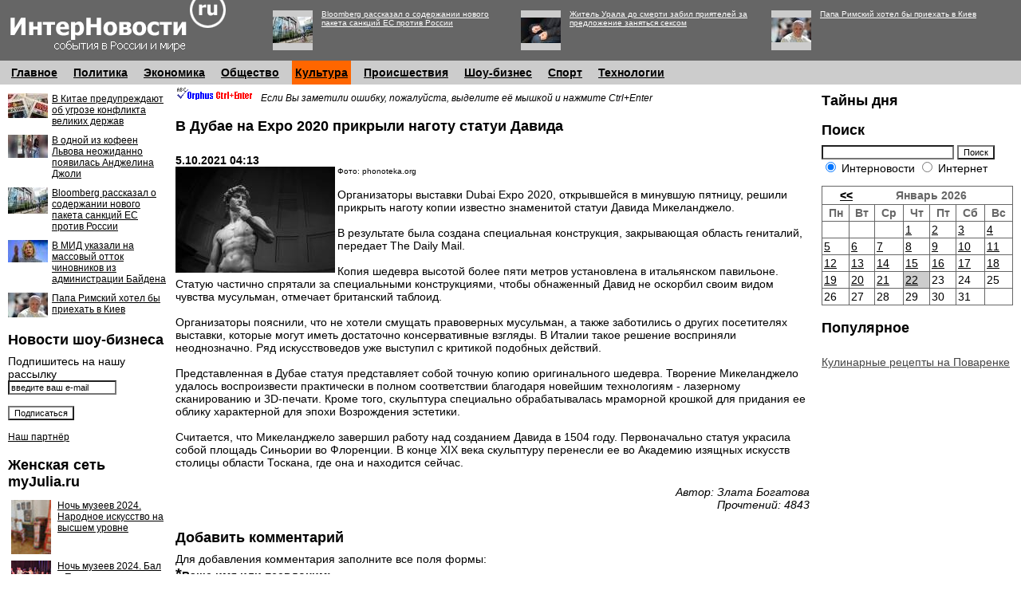

--- FILE ---
content_type: text/html; charset=windows-1251
request_url: http://www.internovosti.ru/text/?id=142355
body_size: 30794
content:


<!DOCTYPE HTML PUBLIC "-//W3C//DTD HTML 4.0 Transitional//EN">
<html><head>
<title>В Дубае на Expo 2020 прикрыли наготу статуи Давида - ИнтерНовости.Ру</title>
<META CONTENT="Организаторы выставки Dubai Expo 2020, открывшейся в минувшую пятницу, решили прикрыть наготу копии известно знаменитой статуи Давида Микеланджело.В результате была создана специальная конструкция, закрывающая область гениталий, передает The Daily Mail." NAME="description">
<META CONTENT="Дубай, Expo 2020, мусульмане, статуя Давида, Микеланджело" NAME="keywords">
<link rel="SHORTCUT ICON" href="http://www.internovosti.ru/favicon.ico">
<META HTTP-EQUIV="Content-Style-Type" CONTENT="text/css">
<link rel=alternate type=application/rss+xml title=RSS href=http://www.internovosti.ru/xmlnews.asp>
<LINK href="http://www.internovosti.ru/internovosti.css" rel=STYLESHEET type=text/css>

<script language="javascript">
function RefreshImage(valImageId) {
	var objImage = document.images[valImageId];
	if (objImage == undefined) {
		return;
	}
	var now = new Date();
	objImage.src = objImage.src.split('?')[0] + '?x=' + now.toUTCString();
}
</script>

<script type="text/javascript" src="http://www.internovosti.ru/banners/swfobject.js"></script>
</head><body alink="#000000" link="#444444" vlink="#444444"  bgcolor="#FFFFFF" topmargin="0" marginwidth="0" leftmargin="0" rightmargin="0" marginheight="0" bottommargin="0">
 
<table width="100%" cellpadding=0 cellspacing=0 border=0 bgcolor="#666666"><tr><td valign=top width="10"><noindex>
<!--LiveInternet counter--><script type="text/javascript"><!--
new Image().src = "//counter.yadro.ru/hit;unitedrussia?r"+
escape(document.referrer)+((typeof(screen)=="undefined")?"":
";s"+screen.width+"*"+screen.height+"*"+(screen.colorDepth?
screen.colorDepth:screen.pixelDepth))+";u"+escape(document.URL)+
";"+Math.random();//--></script><!--/LiveInternet-->
<!--LiveInternet counter--><script type="text/javascript"><!--
document.write("<img src='http://counter.yadro.ru/hit;internovosti?r"+
escape(document.referrer)+((typeof(screen)=="undefined")?"":
";s"+screen.width+"*"+screen.height+"*"+(screen.colorDepth?
screen.colorDepth:screen.pixelDepth))+";u"+escape(document.URL)+
";"+Math.random()+
"' width=1 height=1 alt=''>")//--></script><!--/LiveInternet--><!-- begin of Top100 code --><a href="http://top100.rambler.ru/top100/"><img src="http://counter.rambler.ru/top100.cnt?1335150" alt="" width="1" height="1" border="0" /></a><!-- end of Top100 code --><!--Rating@Mail.ru COUNTER--><script language="JavaScript" type="text/javascript"><!--
d=document;var a='';a+=';r='+escape(d.referrer)
js=10//--></script><script language="JavaScript1.1" type="text/javascript"><!--
a+=';j='+navigator.javaEnabled()
js=11//--></script><script language="JavaScript1.2" type="text/javascript"><!--
s=screen;a+=';s='+s.width+'*'+s.height
a+=';d='+(s.colorDepth?s.colorDepth:s.pixelDepth)
js=12//--></script><script language="JavaScript1.3" type="text/javascript"><!--
js=13//--></script><script language="JavaScript" type="text/javascript"><!--
d.write('<IMG src="http://da.c2.b5.a1.top.list.ru/counter'+
'?id=1387189;js='+js+a+';rand='+Math.random()+
'" height=1 width=1/>')
if(11<js)d.write('<'+'!-- ')//--></script><noscript><img
src="http://da.c2.b5.a1.top.list.ru/counter?js=na;id=1387189"
height=1 width=1 alt=""/></noscript><script language="JavaScript" type="text/javascript"><!--
if(11<js)d.write('--'+'>')//--></script><!--/COUNTER--></noindex><img src="http://www.internovosti.ru/dumb.gif" width="10" height="75" alt="" border="0"></td><td valign=top width="276"><a href="http://www.internovosti.ru/"><img src="http://www.internovosti.ru/images/logo.gif" width="276" height="65" alt="ИнтерНовости - новости в стране и мире" border="0"></a></td><td width="50"><img src="http://www.internovosti.ru/dumb.gif" width="50" height="75" alt="" border="0"></td><td width="100%">
<table cellpadding=5 cellspacing=0 border=0><tr>
<td width="50" valign="top"><table cellspacing=0 cellpadding=0 border=0 width=52 height=52><tr><td width=1 height=1><img border=0 width=1 height=1 src="http://www.internovosti.ru/dumb.gif"></td><td width=50 height=1><img border=0 width=50 height=1 src="http://www.internovosti.ru/dumb.gif"></td><td width=1 height=1><img border=0 width=1 height=1 src="http://www.internovosti.ru/dumb.gif"></td></tr><tr><td width=1 height=50><img border=0 width=1 height=50 src="http://www.internovosti.ru/dumb.gif"></td><td width=50 bgcolor=#cccccc height=50><a href="http://www.internovosti.ru/text/?id=144967"><img src="http://www.internovosti.ru/photos/2022/4/30/s144967.jpg" alt="Bloomberg рассказал о содержании нового пакета санкций ЕС против России" border="0" width="50"></a></td><td width=1 height=50><img border=0 width=1 height=50 src="http://www.internovosti.ru/dumb.gif"></td></tr><tr><td width=1 height=1><img border=0 width=1 height=1 src="http://www.internovosti.ru/dumb.gif"></td><td width=50 height=1><img border=0 width=50 height=1 src="http://www.internovosti.ru/dumb.gif"></td><td width=1 height=1><img border=0 width=1 height=1 src="http://www.internovosti.ru/dumb.gif"></td></tr></table></td><td valign="top" width="33%"><a href="http://www.internovosti.ru/text/?id=144967" class="smallwhite">Bloomberg рассказал о содержании нового пакета санкций ЕС против России</a></td><td width="50" valign="top"><table cellspacing=0 cellpadding=0 border=0 width=52 height=52><tr><td width=1 height=1><img border=0 width=1 height=1 src="http://www.internovosti.ru/dumb.gif"></td><td width=50 height=1><img border=0 width=50 height=1 src="http://www.internovosti.ru/dumb.gif"></td><td width=1 height=1><img border=0 width=1 height=1 src="http://www.internovosti.ru/dumb.gif"></td></tr><tr><td width=1 height=50><img border=0 width=1 height=50 src="http://www.internovosti.ru/dumb.gif"></td><td width=50 bgcolor=#cccccc height=50><a href="http://www.internovosti.ru/text/?id=144951"><img src="http://www.internovosti.ru/photos/2022/4/30/s144951.jpg" alt="Житель Урала до смерти забил приятелей за предложение заняться сексом" border="0" width="50"></a></td><td width=1 height=50><img border=0 width=1 height=50 src="http://www.internovosti.ru/dumb.gif"></td></tr><tr><td width=1 height=1><img border=0 width=1 height=1 src="http://www.internovosti.ru/dumb.gif"></td><td width=50 height=1><img border=0 width=50 height=1 src="http://www.internovosti.ru/dumb.gif"></td><td width=1 height=1><img border=0 width=1 height=1 src="http://www.internovosti.ru/dumb.gif"></td></tr></table></td><td valign="top" width="33%"><a href="http://www.internovosti.ru/text/?id=144951" class="smallwhite">Житель Урала до смерти забил приятелей за предложение заняться сексом</a></td><td width="50" valign="top"><table cellspacing=0 cellpadding=0 border=0 width=52 height=52><tr><td width=1 height=1><img border=0 width=1 height=1 src="http://www.internovosti.ru/dumb.gif"></td><td width=50 height=1><img border=0 width=50 height=1 src="http://www.internovosti.ru/dumb.gif"></td><td width=1 height=1><img border=0 width=1 height=1 src="http://www.internovosti.ru/dumb.gif"></td></tr><tr><td width=1 height=50><img border=0 width=1 height=50 src="http://www.internovosti.ru/dumb.gif"></td><td width=50 bgcolor=#cccccc height=50><a href="http://www.internovosti.ru/text/?id=144965"><img src="http://www.internovosti.ru/photos/2022/4/30/s144965.jpg" alt="Папа Римский хотел бы приехать в Киев" border="0" width="50"></a></td><td width=1 height=50><img border=0 width=1 height=50 src="http://www.internovosti.ru/dumb.gif"></td></tr><tr><td width=1 height=1><img border=0 width=1 height=1 src="http://www.internovosti.ru/dumb.gif"></td><td width=50 height=1><img border=0 width=50 height=1 src="http://www.internovosti.ru/dumb.gif"></td><td width=1 height=1><img border=0 width=1 height=1 src="http://www.internovosti.ru/dumb.gif"></td></tr></table></td><td valign="top" width="33%"><a href="http://www.internovosti.ru/text/?id=144965" class="smallwhite">Папа Римский хотел бы приехать в Киев</a></td>

</tr></table>

</td><td width="10"><img src="http://www.internovosti.ru/dumb.gif" width="10" height="75" alt="" border="0"></td></tr></table>


<table width="100%" cellpadding=0 cellspacing=0 border=0 bgcolor="#cccccc"><tr><td width="10"><img src="http://www.internovosti.ru/dumb.gif" width="10" height="30" alt="" border="0"></td><td>&nbsp;<a class="hmenu" href="http://www.internovosti.ru/main/">Главное</a>&nbsp;</td><td>&nbsp;&nbsp;&nbsp;</td><td>&nbsp;<a class="hmenu" href="http://www.internovosti.ru/politics/">Политика</a>&nbsp;</td><td>&nbsp;&nbsp;&nbsp;</td><td>&nbsp;<a class="hmenu" href="http://www.internovosti.ru/economics/">Экономика</a>&nbsp;</td><td>&nbsp;&nbsp;&nbsp;</td><td>&nbsp;<a class="hmenu" href="http://www.internovosti.ru/society/">Общество</a>&nbsp;</td><td>&nbsp;&nbsp;&nbsp;</td><td bgcolor="#FF6600">&nbsp;<a class="hmenu" href="http://www.internovosti.ru/culture/">Культура</a>&nbsp;</td><td>&nbsp;&nbsp;&nbsp;</td><td>&nbsp;<a class="hmenu" href="http://www.internovosti.ru/incidents/">Происшествия</a>&nbsp;</td><td>&nbsp;&nbsp;&nbsp;</td><td nowrap>&nbsp;<a class="hmenu" href="http://www.internovosti.ru/showbiz/">Шоу-бизнес</a>&nbsp;</td><td>&nbsp;&nbsp;&nbsp;</td><td>&nbsp;<a class="hmenu" href="http://www.internovosti.ru/sport/">Спорт</a>&nbsp;</td><td>&nbsp;&nbsp;&nbsp;</td><td>&nbsp;<a class="hmenu" href="http://www.internovosti.ru/technologies/">Технологии</a>&nbsp;</td><td>&nbsp;&nbsp;&nbsp;</td><td width="100%">&nbsp;&nbsp;&nbsp;</td></tr></table>
 <center>
<script type="text/javascript">var url='http://beta.mediafort.ru/show.php?placeid=52&zone=&rnd='+Math.round(Math.random()*100000);document.write('<scr'+'ipt type="text/javascript" src="'+url+'"><\/scr'+'ipt>');</script>
</center>



<table width="100%" cellpadding=0 cellspacing=0 border=0><tr><td width="10"><img src="http://www.internovosti.ru/dumb.gif" width="10" height="1" alt="" border="0"></td>

<td width="200" valign="top"><img src="http://www.internovosti.ru/dumb.gif" width="200" height="1" alt="" border="0">


<table cellspacing=0 cellpadding=0 border=0 width="100%"><tr><td colspan=2><img border=0 width=1 height=10 src="http://www.internovosti.ru/dumb.gif"></td></tr><tr><td width="50" valign="top"><a href="http://www.internovosti.ru/text/?id=144969"><img src="http://www.internovosti.ru/photos/2022/4/30/s144969.jpg" alt="В Китае предупреждают об угрозе конфликта великих держав" border="0"></a></td><td width=5><img border=0 width=5 height=1 src="http://www.internovosti.ru/dumb.gif"></td><td valign="top" width="100%"><a href="http://www.internovosti.ru/text/?id=144969" class="normalsm">В Китае предупреждают об угрозе конфликта великих держав</a></td></tr><tr><td colspan=2><img border=0 width=1 height=10 src="http://www.internovosti.ru/dumb.gif"></td></tr><tr><td width="50" valign="top"><a href="http://www.internovosti.ru/text/?id=144968"><img src="http://www.internovosti.ru/photos/2022/4/30/s144968.jpg" alt="В одной из кофеен Львова неожиданно появилась Анджелина Джоли" border="0"></a></td><td width=5><img border=0 width=5 height=1 src="http://www.internovosti.ru/dumb.gif"></td><td valign="top" width="100%"><a href="http://www.internovosti.ru/text/?id=144968" class="normalsm">В одной из кофеен Львова неожиданно появилась Анджелина Джоли</a></td></tr><tr><td colspan=2><img border=0 width=1 height=10 src="http://www.internovosti.ru/dumb.gif"></td></tr><tr><td width="50" valign="top"><a href="http://www.internovosti.ru/text/?id=144967"><img src="http://www.internovosti.ru/photos/2022/4/30/s144967.jpg" alt="Bloomberg рассказал о содержании нового пакета санкций ЕС против России" border="0"></a></td><td width=5><img border=0 width=5 height=1 src="http://www.internovosti.ru/dumb.gif"></td><td valign="top" width="100%"><a href="http://www.internovosti.ru/text/?id=144967" class="normalsm">Bloomberg рассказал о содержании нового пакета санкций ЕС против России</a></td></tr><tr><td colspan=2><img border=0 width=1 height=10 src="http://www.internovosti.ru/dumb.gif"></td></tr><tr><td width="50" valign="top"><a href="http://www.internovosti.ru/text/?id=144966"><img src="http://www.internovosti.ru/photos/2022/4/30/s144966.jpg" alt="В МИД указали на массовый отток чиновников из администрации Байдена" border="0"></a></td><td width=5><img border=0 width=5 height=1 src="http://www.internovosti.ru/dumb.gif"></td><td valign="top" width="100%"><a href="http://www.internovosti.ru/text/?id=144966" class="normalsm">В МИД указали на массовый отток чиновников из администрации Байдена</a></td></tr><tr><td colspan=2><img border=0 width=1 height=10 src="http://www.internovosti.ru/dumb.gif"></td></tr><tr><td width="50" valign="top"><a href="http://www.internovosti.ru/text/?id=144965"><img src="http://www.internovosti.ru/photos/2022/4/30/s144965.jpg" alt="Папа Римский хотел бы приехать в Киев" border="0"></a></td><td width=5><img border=0 width=5 height=1 src="http://www.internovosti.ru/dumb.gif"></td><td valign="top" width="100%"><a href="http://www.internovosti.ru/text/?id=144965" class="normalsm">Папа Римский хотел бы приехать в Киев</a></td></tr></table>

<!-- include file="photos/kurs.inc" -->

<h1>Новости шоу-бизнеса</h1>
Подпишитесь на нашу рассылку
<form TARGET=_blank ACTION=http://subscribe.ru/member/quick METHOD=POST><input onfocus="if(this.value=='введите ваш e-mail')this.value='';" name=email type="text" value="введите ваш e-mail"></p>
<input type="hidden" name="src" value="list_culture.music.musiconreaktor">
<p><input type="submit" value="Подписаться"></p><INPUT TYPE=hidden NAME=action VALUE=quick>
<INPUT TYPE=hidden NAME=grp VALUE="culture.music.musiconreaktor"></form>

<a href="/vigvam/" class="normalsm">Наш партнёр</a>
<br><h1>Женская сеть myJulia.ru</h1><table width="100%" cellspacing="0" cellpadding="4" border="0"><tr><td width="50" valign="top"><a target=_blank href="http://www.myjulia.ru/article/818752/"><img width="50" border="0" hspace="0" vspace="0" src="http://www.myjulia.ru/data/cache/2024/05/26/1548433_3241-50x50.jpg" alt="Ночь музеев 2024. Народное искусство на высшем уровне"></a></td><td width="100%" valign="top"><a target=_blank class="normalsm" href="http://www.myjulia.ru/article/818752/">Ночь музеев 2024. Народное искусство на высшем уровне</a></td></tr><tr><td width="50" valign="top"><a target=_blank href="http://www.myjulia.ru/article/818751/"><img width="50" border="0" hspace="0" vspace="0" src="http://www.myjulia.ru/data/cache/2024/05/22/1548352_7139-50x50.jpg" alt="Ночь музеев 2024. Бал с Пушкиным"></a></td><td width="100%" valign="top"><a target=_blank class="normalsm" href="http://www.myjulia.ru/article/818751/">Ночь музеев 2024. Бал с Пушкиным</a></td></tr><tr><td width="50" valign="top"><a target=_blank href="http://www.myjulia.ru/article/818416/"><img width="50" border="0" hspace="0" vspace="0" src="http://www.myjulia.ru/data/cache/2024/03/01/1547397_8832-50x50.jpg" alt="Конкурс «Лучший пользователь марта» на Diets.ru"></a></td><td width="100%" valign="top"><a target=_blank class="normalsm" href="http://www.myjulia.ru/article/818416/">Конкурс «Лучший пользователь марта» на Diets.ru</a></td></tr><tr><td width="50" valign="top"><a target=_blank href="http://www.myjulia.ru/article/818057/"><img width="50" border="0" hspace="0" vspace="0" src="http://www.myjulia.ru/data/cache/2023/12/02/1546142_6654-50x50.jpg" alt="6 интересных традиций встречи нового года со всего мира"></a></td><td width="100%" valign="top"><a target=_blank class="normalsm" href="http://www.myjulia.ru/article/818057/">6 интересных традиций встречи нового года со всего мира</a></td></tr><tr><td width="50" valign="top"><a target=_blank href="http://www.myjulia.ru/article/818042/"><img width="50" border="0" hspace="0" vspace="0" src="http://www.myjulia.ru/data/cache/2023/11/27/1546124_8709-50x50.jpg" alt="«Ёлка телеканала Карусель» в Крокусе  подарит незабываемый новогодний праздник всем поклонникам российской анимации"></a></td><td width="100%" valign="top"><a target=_blank class="normalsm" href="http://www.myjulia.ru/article/818042/">«Ёлка телеканала Карусель» в Крокусе  подарит незабываемый новогодний праздник всем поклонникам российской анимации</a></td></tr></table>

<br>
<!-- слева 3 экран -->
<script type="text/javascript">var url='http://beta.mediafort.ru/show.php?placeid=55&zone=&rnd='+Math.round(Math.random()*100000);document.write('<scr'+'ipt type="text/javascript" src="'+url+'"><\/scr'+'ipt>');</script>


</td>

<td width="10"><img src="http://www.internovosti.ru/dumb.gif" width="10" height="1" alt="" border="0"></td>

<td width="100%" valign="top">
<noindex><iframe id="orphus" src="http://www.internovosti.ru/orphus/orphus.htm#!niofi&#64;tnreonovts.iur" width="107" height="21" frameborder="0" scrolling="no"></iframe><i style="font-size:12px;">Если Вы заметили ошибку, пожалуйста, выделите её мышкой и нажмите Ctrl+Enter</i></noindex>
<h1>В Дубае на Expo 2020 прикрыли наготу статуи Давида</h1><br><span class="mytime">5.10.2021 04:13</span><br><img align="left" src="http://www.internovosti.ru/photos/2021/10/5/m142355.jpg" alt="В Дубае на Expo 2020 прикрыли наготу статуи Давида" border="0"><span class=mysmall>Фото: phonoteka.org</span><br><br>Организаторы выставки Dubai Expo 2020, открывшейся в минувшую пятницу, решили прикрыть наготу копии известно знаменитой статуи Давида Микеланджело.<br /><br />В результате была создана специальная конструкция, закрывающая область гениталий, передает The Daily Mail.<br><br>Копия шедевра высотой более пяти метров установлена в итальянском павильоне. Статую частично спрятали за специальными конструкциями, чтобы обнаженный Давид не оскорбил своим видом чувства мусульман, отмечает британский таблоид.<br /><br />Организаторы пояснили, что не хотели смущать правоверных мусульман, а также заботились о других посетителях выставки, которые могут иметь достаточно консервативные взгляды. В Италии такое решение восприняли неоднозначно. Ряд искусствоведов уже выступил с критикой подобных действий.<br /><br />Представленная в Дубае статуя представляет собой точную копию оригинального шедевра. Творение Микеланджело удалось воспроизвести практически в полном соответствии благодаря новейшим технологиям - лазерному сканированию и 3D-печати. Кроме того, скульптура специально обрабатывалась мраморной крошкой для придания ее облику характерной для эпохи Возрождения эстетики.<br /><br />Считается, что Микеланджело завершил работу над созданием Давида в 1504 году. Первоначально статуя украсила собой площадь Синьории во Флоренции. В конце XIX века скульптуру перенесли ее во Академию изящных искусств столицы области Тоскана, где она и находится сейчас.<br clear=all><br><table width="100%" cellspacing="0" cellpadding="5" border="0"><tr><td align="right"><i>Автор: Злата Богатова</i><br><i>Прочтений: 4843</i><br></td></tr></table>
<a name="addcomments"></a>
<h1>Добавить комментарий</h1>
Для добавления комментария заполните все поля формы:
<form action="http://www.internovosti.ru/addcomment/default.asp" method="POST">
<input type="hidden" name="commenttype" value="2">
<input type="hidden" name="NewsID" value="142355">
<b style="font-size:20px;">*</b><b>Ваше имя или псевдоним:</b><br>
<input type="text" value="" size="40" name="username"><br><br>

<b style="font-size:20px;">*</b><b>Ваш e-mail (не отображается для всех пользователей):</b><br>
<input type="text" size="40" value="" name="useremail"><br><br>

<b style="font-size:20px;">*</b><b>Ваш комментарий:</b><br>
<textarea rows="7" cols="40" name="useropinion"></textarea><br><br>
<b style="font-size:20px;">*</b><b>Введите цифры, которые Вы видите:</b><br>
<span id="captcha">34876</span><br>
<b>Цифры:</b> <input type="text" value="" size="4" name="code"><br><br>

<input type="submit" value="Добавить комментарий">


</form>
<script language="JavaScript" src="http://www.internovosti.ru/captcha_new.asp"></script>


<br><b>Смотрите еще:</b> <ul><li><span class="mytime">30.4.2022 21:12</span> <a class="normal" href="http://www.internovosti.ru/text/?id=144953">Отец Владислава Галкина прокомментировал «воскрешение» сына в «Диверсанте»</a></li><li><span class="mytime">29.4.2022 21:32</span> <a class="normal" href="http://www.internovosti.ru/text/?id=144900">Отменен запланированный на осень Петровский конгресс в Брюсселе</a></li><li><span class="mytime">29.4.2022 18:32</span> <a class="normal" href="http://www.internovosti.ru/text/?id=144895">Скончался актер Сергей Карякин</a></li><li><span class="mytime">27.4.2022 12:24</span> <a class="normal" href="http://www.internovosti.ru/text/?id=144869">В Госдуме предложили лишить Хаматову звания народной артистки</a></li><li><span class="mytime">26.4.2022 21:07</span> <a class="normal" href="http://www.internovosti.ru/text/?id=144863">Макаревич объяснил свою критику в адрес россиян</a></li></ul>


</td>

<td width="10"><img src="http://www.internovosti.ru/dumb.gif" width="10" height="1" alt="" border="0"></td>

<td width="240" valign="top"><img src="http://www.internovosti.ru/dumb.gif" width="240" height="10" alt="" border="0"><br>


<h1 style="margin-top:0px;margin-bottom:0px;">Тайны дня</h1><table cellspacing=0 cellpadding=0 border=0 width="100%"></table>  
 

<br><h1 style="margin-top:0px;">Поиск</h1>
<form action="http://www.internovosti.ru/search/" id="cse-search-box">
  <div>
    <input type="hidden" name="cof" value="FORID:11" />
    <input type="text" name="q" size="25" />
    <input type="hidden" name="ie" value="Windows-1251" />
    <input type="submit" name="sa" value="Поиск" /><br />
<input type="radio" name="cx" value="000497074908464454040:hggfo4tfqk8" checked="true" /> Интерновости <input type="radio" name="cx" value="000497074908464454040:ftgo_dowsxq" /> Интернет
  </div>
</form>
 
 
    <TABLE BORDER=0 CELLSPACING=0 CELLPADDING=0 bgcolor="#666666" width=100%><tr><td>
   <TABLE BORDER=0 CELLSPACING=1 CELLPADDING=2 width="100%">
   <TR>
     <TD COLSPAN="7" BGCOLOR="#ffffff" ALIGN="center">
	 
     <TABLE WIDTH=100% BORDER=0 CELLSPACING=1 CELLPADDING=0>
     <TR>
      <TD ALIGN="right"><A class=newstitle HREF="http://www.internovosti.ru/text/?id=142355&amp;cal=1-12-2025">&lt;&lt;</A></TD>  
   <TD ALIGN="center" class=calHead>Январь  2026</TD>
    <TD ALIGN="left"></TD>
   </TR>  
</TABLE>


 </TD>
 </TR>
 <TR>
  <TD ALIGN="center" class=calHead>Пн</TD>
  <TD ALIGN="center" class=calHead>Вт</TD>
  <TD ALIGN="center" class=calHead>Ср</TD>
  <TD ALIGN="center" class=calHead>Чт</TD>
  <TD ALIGN="center" class=calHead>Пт</TD>
  <TD ALIGN="center" class=calHead>Сб</TD>
  <TD ALIGN="center" class=calHead>Вс</TD>
 </TR>  
	<TR>
		<TD class=cal>&nbsp;</TD>
		<TD class=cal>&nbsp;</TD>
		<TD class=cal>&nbsp;</TD>
		<TD class=cal><A  class=normal HREF="http://www.internovosti.ru/day/?day=01-01-2026">1</A><BR></TD>		<TD class=cal><A  class=normal HREF="http://www.internovosti.ru/day/?day=02-01-2026">2</A><BR></TD>		<TD class=cal><A  class=normal HREF="http://www.internovosti.ru/day/?day=03-01-2026">3</A><BR></TD>		<TD class=cal><A  class=normal HREF="http://www.internovosti.ru/day/?day=04-01-2026">4</A><BR></TD>	</TR>
	<TR>
		<TD class=cal><A  class=normal HREF="http://www.internovosti.ru/day/?day=05-01-2026">5</A><BR></TD>		<TD class=cal><A  class=normal HREF="http://www.internovosti.ru/day/?day=06-01-2026">6</A><BR></TD>		<TD class=cal><A  class=normal HREF="http://www.internovosti.ru/day/?day=07-01-2026">7</A><BR></TD>		<TD class=cal><A  class=normal HREF="http://www.internovosti.ru/day/?day=08-01-2026">8</A><BR></TD>		<TD class=cal><A  class=normal HREF="http://www.internovosti.ru/day/?day=09-01-2026">9</A><BR></TD>		<TD class=cal><A  class=normal HREF="http://www.internovosti.ru/day/?day=10-01-2026">10</A><BR></TD>		<TD class=cal><A  class=normal HREF="http://www.internovosti.ru/day/?day=11-01-2026">11</A><BR></TD>	</TR>
	<TR>
		<TD class=cal><A  class=normal HREF="http://www.internovosti.ru/day/?day=12-01-2026">12</A><BR></TD>		<TD class=cal><A  class=normal HREF="http://www.internovosti.ru/day/?day=13-01-2026">13</A><BR></TD>		<TD class=cal><A  class=normal HREF="http://www.internovosti.ru/day/?day=14-01-2026">14</A><BR></TD>		<TD class=cal><A  class=normal HREF="http://www.internovosti.ru/day/?day=15-01-2026">15</A><BR></TD>		<TD class=cal><A  class=normal HREF="http://www.internovosti.ru/day/?day=16-01-2026">16</A><BR></TD>		<TD class=cal><A  class=normal HREF="http://www.internovosti.ru/day/?day=17-01-2026">17</A><BR></TD>		<TD class=cal><A  class=normal HREF="http://www.internovosti.ru/day/?day=18-01-2026">18</A><BR></TD>	</TR>
	<TR>
		<TD class=cal><A  class=normal HREF="http://www.internovosti.ru/day/?day=19-01-2026">19</A><BR></TD>		<TD class=cal><A  class=normal HREF="http://www.internovosti.ru/day/?day=20-01-2026">20</A><BR></TD>		<TD class=cal><A  class=normal HREF="http://www.internovosti.ru/day/?day=21-01-2026">21</A><BR></TD>		<TD  bgcolor="#cccccc"><A  class=normal HREF="http://www.internovosti.ru/day/?day=22-01-2026">22</A><BR></TD>		<TD class=cal>23<BR></TD>		<TD class=cal>24<BR></TD>		<TD class=cal>25<BR></TD>	</TR>
	<TR>
		<TD class=cal>26<BR></TD>		<TD class=cal>27<BR></TD>		<TD class=cal>28<BR></TD>		<TD class=cal>29<BR></TD>		<TD class=cal>30<BR></TD>		<TD class=cal>31<BR></TD>		<TD class=cal>&nbsp;</TD>
	</TR>
  
</table></td></tr></table>





<h1>Популярное</h1>
<table cellspacing=0 cellpadding=0 border=0 width="100%"></table>


<br>



<a href="http://www.povarenok.ru/">Кулинарные рецепты на Поваренке</a>
<br>



</td>

<td width="10"><img src="http://www.internovosti.ru/dumb.gif" width="10" height="1" alt="" border="0"></td></tr></table>
<br clear=all><br>


<table width="100%" cellpadding=0 cellspacing=0 border=0 bgcolor="#cccccc"><tr><td width="10"><img src="http://www.internovosti.ru/dumb.gif" width="10" height="30" alt="" border="0"></td><td>&nbsp;<a class="hmenu" href="http://www.internovosti.ru/main/">Главное</a>&nbsp;</td><td>&nbsp;&nbsp;&nbsp;</td><td>&nbsp;<a class="hmenu" href="http://www.internovosti.ru/politics/">Политика</a>&nbsp;</td><td>&nbsp;&nbsp;&nbsp;</td><td>&nbsp;<a class="hmenu" href="http://www.internovosti.ru/economics/">Экономика</a>&nbsp;</td><td>&nbsp;&nbsp;&nbsp;</td><td>&nbsp;<a class="hmenu" href="http://www.internovosti.ru/society/">Общество</a>&nbsp;</td><td>&nbsp;&nbsp;&nbsp;</td><td bgcolor="#FF6600">&nbsp;<a class="hmenu" href="http://www.internovosti.ru/culture/">Культура</a>&nbsp;</td><td>&nbsp;&nbsp;&nbsp;</td><td>&nbsp;<a class="hmenu" href="http://www.internovosti.ru/incidents/">Происшествия</a>&nbsp;</td><td>&nbsp;&nbsp;&nbsp;</td><td nowrap>&nbsp;<a class="hmenu" href="http://www.internovosti.ru/showbiz/">Шоу-бизнес</a>&nbsp;</td><td>&nbsp;&nbsp;&nbsp;</td><td>&nbsp;<a class="hmenu" href="http://www.internovosti.ru/sport/">Спорт</a>&nbsp;</td><td>&nbsp;&nbsp;&nbsp;</td><td>&nbsp;<a class="hmenu" href="http://www.internovosti.ru/technologies/">Технологии</a>&nbsp;</td><td>&nbsp;&nbsp;&nbsp;</td><td width="100%">&nbsp;&nbsp;&nbsp;</td></tr></table>

<table width="100%" cellpadding=0 cellspacing=0 border=0 bgcolor="#666666"><tr><td width="10"><img src="http://www.internovosti.ru/dumb.gif" width="10" height="75" alt="" border="0"></td><td valign=top width="276"><a href="http://www.internovosti.ru/"><img src="http://www.internovosti.ru/images/logosm.gif" width="138" height="33" alt="ИнтерНовости - новости в стране и мире" border="0"></a></td><td width="10"><img src="http://www.internovosti.ru/dumb.gif" width="10" height="75" alt="" border="0"></td><td width="100%" class="white"><br>&copy;2008 Интерновости.Ру, проект группы &laquo;<a class="white" target="_blank" href="http://www.mediafort.ru/">МедиаФорт</a>&raquo;
<br>
Редакция сайта: <a class="white" href="mailto:info@internovosti.ru">info@internovosti.ru</a>.
Общие и административные вопросы: <a class="white" href="mailto:info@mediafort.ru">info@mediafort.ru</a><br>
Информация на сайте для лиц старше 18 лет.<br>
<a target="_blank" href="http://www.internovosti.ru/xmlnews.asp"><img src="http://www.internovosti.ru/images/xml.gif" width="36" height="14" alt="XML Интерновости" hspace=5 border="0"></a>Перепечатка материалов допускается при наличии активной ссылки на Internovosti.ru<br>Свидетельство о регистрации СМИ Эл №ФС77-32298<br><br> 
</td><td>
<table border=0 width=176 cellspacing=5 cellpadding=0><tr>
<td><!--LiveInternet logo--><a href="http://www.liveinternet.ru/click;internovosti"
target=_blank><img src="http://counter.yadro.ru/logo;internovosti?16.3"
title="LiveInternet: показано число просмотров за 24 часа, посетителей за 24 часа и за сегодня"
alt="" border=0 width=88 height=31></a><!--/LiveInternet-->
</td>
<td><!-- begin of Top100 logo -->
<a href="http://top100.rambler.ru/top100/"><img src="http://top100-images.rambler.ru/top100/banner-88x31-rambler-gray2.gif" alt="Rambler's Top100" width="88" height="31" border="0" /></a>
<!-- end of Top100 logo --></td></tr>
<tr><td><!--Rating@Mail.ru LOGO--><a target=_top
href="http://top.mail.ru/jump?from=1387189"><img
SRC="http://da.c2.b5.a1.top.list.ru/counter?id=1387189;t=49;l=1"
border=0 height=31 width=88
alt="Рейтинг@Mail.ru"/></a><!--/LOGO-->
</td>
<td><!-- HotLog -->

<script type="text/javascript" language="javascript">
hotlog_js="1.0";
hotlog_r=""+Math.random()+"&s=492779&im=133&r="+escape(document.referrer)+"&pg="+
escape(window.location.href);
document.cookie="hotlog=1; path=/"; hotlog_r+="&c="+(document.cookie?"Y":"N");
</script>
<script type="text/javascript" language="javascript1.1">
hotlog_js="1.1";hotlog_r+="&j="+(navigator.javaEnabled()?"Y":"N")
</script>
<script type="text/javascript" language="javascript1.2">
hotlog_js="1.2";
hotlog_r+="&wh="+screen.width+'x'+screen.height+"&px="+
(((navigator.appName.substring(0,3)=="Mic"))?
screen.colorDepth:screen.pixelDepth)</script>
<script type="text/javascript" language="javascript1.3">hotlog_js="1.3"</script>
<script type="text/javascript" language="javascript">hotlog_r+="&js="+hotlog_js;
document.write("<a href='http://click.hotlog.ru/?492779' target='_top'><img "+
" src='http://hit25.hotlog.ru/cgi-bin/hotlog/count?"+
hotlog_r+"&' border=0 width=88 height=31 alt=HotLog><\/a>")
</script>
<noscript>
<a href="http://click.hotlog.ru/?492779" target="_top">
<img src="http://hit25.hotlog.ru/cgi-bin/hotlog/count?s=492779&amp;im=133" border="0" 
 width="88" height="31" alt="HotLog"></a>
</noscript>

<!-- /HotLog -->


</td>
</tr>
</table>

</td><td width="10"><img src="http://www.internovosti.ru/dumb.gif" width="10" height="75" alt="" border="0"></td></tr></table>

 


</body></html>


--- FILE ---
content_type: text/html
request_url: http://www.internovosti.ru/captcha_new.asp
body_size: 92
content:
document.getElementById("captcha").innerHTML="73933";document.feedback.parametr.value=73933;

--- FILE ---
content_type: text/css
request_url: http://www.internovosti.ru/internovosti.css
body_size: 5973
content:
<style type=text/css>

A:link {
font-size: 11px; COLOR: #000000; FONT-FAMILY: Verdana,Arial,Helvetica; FONT-WEIGHT: normal; TEXT-DECORATION: underline;
}
A:visited {
font-size: 11px; COLOR: #000000; FONT-FAMILY: Verdana,Arial,Helvetica; FONT-WEIGHT: normal; TEXT-DECORATION: underline
}
A:hover {
font-size: 11px; COLOR: #FF6600; FONT-FAMILY: Verdana,Arial,Helvetica; FONT-WEIGHT: normal; TEXT-DECORATION: underline
}
A:active {
font-size: 11px; COLOR: #000000; FONT-FAMILY: Verdana,Arial,Helvetica; FONT-WEIGHT: normal; TEXT-DECORATION: underline
}

A.hmenu:link {
COLOR:#000000; FONT-FAMILY: Verdana,Arial,Helvetica; FONT-SIZE: 14px; FONT-WEIGHT: bold; TEXT-DECORATION: underline;
}
A.hmenu:visited {
COLOR:#000000; FONT-FAMILY: Verdana,Arial,Helvetica; FONT-SIZE: 14px; FONT-WEIGHT: bold; TEXT-DECORATION: underline;
}
A.hmenu:hover {
COLOR:#a00000; FONT-FAMILY: Verdana,Arial,Helvetica; FONT-SIZE: 14px; FONT-WEIGHT: bold; TEXT-DECORATION: underline;
}
A.hmenu:active {
COLOR:#000000; FONT-FAMILY: Verdana,Arial,Helvetica; FONT-SIZE: 14px; FONT-WEIGHT: bold; TEXT-DECORATION: underline;

}




A.normal:link {
COLOR:#000000; FONT-FAMILY: Verdana,Arial,Helvetica; FONT-SIZE: 14px; FONT-WEIGHT: normal; TEXT-DECORATION: underline;
}
A.normal:visited {
COLOR:#000000; FONT-FAMILY: Verdana,Arial,Helvetica; FONT-SIZE: 14px; FONT-WEIGHT: normal; TEXT-DECORATION: underline;
}
A.normal:hover {
COLOR:#FF6600; FONT-FAMILY: Verdana,Arial,Helvetica; FONT-SIZE: 14px; FONT-WEIGHT: normal; TEXT-DECORATION: underline;
}
A.normal:active {
COLOR:#000000; FONT-FAMILY: Verdana,Arial,Helvetica; FONT-SIZE: 14px; FONT-WEIGHT: normal; TEXT-DECORATION: underline;
}



A.normalsm:link {
COLOR:#000000; FONT-FAMILY: Verdana,Arial,Helvetica; FONT-SIZE: 12px; FONT-WEIGHT: normal; TEXT-DECORATION: underline;
}
A.normalsm:visited {
COLOR:#000000; FONT-FAMILY: Verdana,Arial,Helvetica; FONT-SIZE: 12px; FONT-WEIGHT: normal; TEXT-DECORATION: underline;
}
A.normalsm:hover {
COLOR:#FF6600; FONT-FAMILY: Verdana,Arial,Helvetica; FONT-SIZE: 12px; FONT-WEIGHT: normal; TEXT-DECORATION: underline;
}
A.normalsm:active {
COLOR:#000000; FONT-FAMILY: Verdana,Arial,Helvetica; FONT-SIZE: 12px; FONT-WEIGHT: normal; TEXT-DECORATION: underline;
}


A.white:link {
COLOR:#ffffff; FONT-FAMILY: Verdana,Arial,Helvetica; FONT-SIZE: 12px; FONT-WEIGHT: normal; TEXT-DECORATION: underline;
}
A.white:visited {
COLOR:#ffffff; FONT-FAMILY: Verdana,Arial,Helvetica; FONT-SIZE: 12px; FONT-WEIGHT: normal; TEXT-DECORATION: underline;
}
A.white:hover {
COLOR:#ffffff; FONT-FAMILY: Verdana,Arial,Helvetica; FONT-SIZE: 12px; FONT-WEIGHT: normal; TEXT-DECORATION: underline;
}
A.white:active {
COLOR:#ffffff; FONT-FAMILY: Verdana,Arial,Helvetica; FONT-SIZE: 12px; FONT-WEIGHT: normal; TEXT-DECORATION: underline;
}




A.smallwhite:link {
COLOR:#ffffff; FONT-FAMILY: Verdana,Arial,Helvetica; FONT-SIZE: 10px; FONT-WEIGHT: normal; TEXT-DECORATION: underline;
}
A.smallwhite:visited {
COLOR:#ffffff; FONT-FAMILY: Verdana,Arial,Helvetica; FONT-SIZE: 10px; FONT-WEIGHT: normal; TEXT-DECORATION: underline;
}
A.smallwhite:hover {
COLOR:#ffffff; FONT-FAMILY: Verdana,Arial,Helvetica; FONT-SIZE: 10px; FONT-WEIGHT: normal; TEXT-DECORATION: underline;
}
A.smallwhite:active {
COLOR:#ffffff; FONT-FAMILY: Verdana,Arial,Helvetica; FONT-SIZE: 10px; FONT-WEIGHT: normal; TEXT-DECORATION: underline;
}



TD.cal {
background-color:#ffffff; FONT-FAMILY: Verdana,Arial,Helvetica; FONT-SIZE: 14px; 
}

TD.calHead {
background-color:#ffffff; FONT-FAMILY: Verdana,Arial,Helvetica; FONT-SIZE: 14px; font-weight:bold; color:#666666;  
}

A.newstitle:link {
COLOR:#000000; FONT-FAMILY: Verdana,Arial,Helvetica; FONT-SIZE: 14px; FONT-WEIGHT: bold; TEXT-DECORATION: underline;
}
A.newstitle:visited {
COLOR:#000000; FONT-FAMILY: Verdana,Arial,Helvetica; FONT-SIZE: 14px; FONT-WEIGHT: bold; TEXT-DECORATION: underline;
}
A.newstitle:hover {
COLOR:#FF6600; FONT-FAMILY: Verdana,Arial,Helvetica; FONT-SIZE: 14px; FONT-WEIGHT: bold; TEXT-DECORATION: underline;
}
A.newstitle:active {
COLOR:#000000; FONT-FAMILY: Verdana,Arial,Helvetica; FONT-SIZE: 14px; FONT-WEIGHT: bold; TEXT-DECORATION: underline;

}





A.linkastext:link {
COLOR:#000000; FONT-FAMILY: Verdana,Arial,Helvetica; FONT-SIZE: 14px; FONT-WEIGHT: normal; TEXT-DECORATION: none;
}
A.linkastext:visited {
COLOR:#000000; FONT-FAMILY: Verdana,Arial,Helvetica; FONT-SIZE: 14px; FONT-WEIGHT: normal; TEXT-DECORATION: none;
}
A.linkastext:hover {
COLOR:#000000; FONT-FAMILY: Verdana,Arial,Helvetica; FONT-SIZE: 14px; FONT-WEIGHT: normal; TEXT-DECORATION: none;
}
A.linkastext:active {
COLOR:#000000; FONT-FAMILY: Verdana,Arial,Helvetica; FONT-SIZE: 14px; FONT-WEIGHT: normal; TEXT-DECORATION: none;
}






span.mytime {
COLOR:#000000; FONT-FAMILY: Verdana,Arial,Helvetica; FONT-SIZE: 14px; FONT-WEIGHT: bold; TEXT-DECORATION: none;
}

span.mysmall {
COLOR:#000000; FONT-FAMILY: Verdana,Arial,Helvetica; FONT-SIZE: 10px; FONT-WEIGHT: normal; TEXT-DECORATION: none;
}






H1 {
font-size: 18px; FONT-FAMILY: Arial,Helvetica; COLOR: #000000; font-weight:bold; TEXT-DECORATION: none; margin-bottom:8px; margin-top:18px;
}


H2 {
font-size: 14px; font-family: Arial,Helvetica; COLOR: #000000; font-weight:bold; TEXT-DECORATION: none; margin-bottom:3px; margin-top:8px;
}


@media all{
INPUT {FONT-FAMILY: Verdana,Arial,Helvetica; FONT-SIZE: 11px; background-color:#ffffff;}


select {FONT-FAMILY: arial cyr, arial, geneva, helvetica, sans-serif, times new roman, times, serif; FONT-SIZE: 11px; BACKGROUND: #ffffff;}

Textarea
{
FONT-SIZE: 11px; background-color:#ffffff;
}

}

TD {
FONT-FAMILY: Verdana,Arial,Helvetica; FONT-SIZE: 14px; 
}

TD.white {
FONT-FAMILY: Verdana,Arial,Helvetica; FONT-SIZE: 12px; color: #ffffff; 
}


BODY {
FONT-SIZE: 14px; font-COLOR: #000000; FONTSIZE: 11px;
}



</style>
